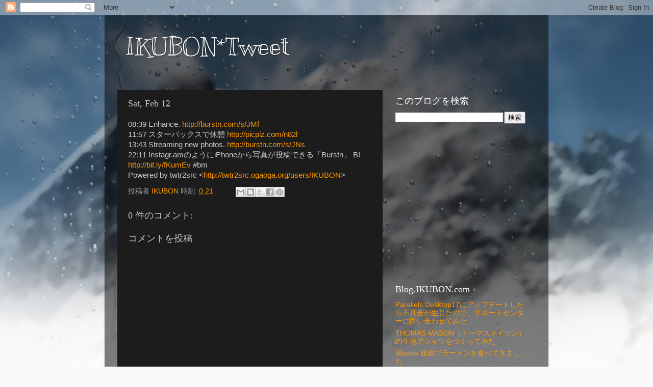

--- FILE ---
content_type: text/html; charset=utf-8
request_url: https://www.google.com/recaptcha/api2/aframe
body_size: 267
content:
<!DOCTYPE HTML><html><head><meta http-equiv="content-type" content="text/html; charset=UTF-8"></head><body><script nonce="aTQm2jEMAesZ3Kt9_55i_A">/** Anti-fraud and anti-abuse applications only. See google.com/recaptcha */ try{var clients={'sodar':'https://pagead2.googlesyndication.com/pagead/sodar?'};window.addEventListener("message",function(a){try{if(a.source===window.parent){var b=JSON.parse(a.data);var c=clients[b['id']];if(c){var d=document.createElement('img');d.src=c+b['params']+'&rc='+(localStorage.getItem("rc::a")?sessionStorage.getItem("rc::b"):"");window.document.body.appendChild(d);sessionStorage.setItem("rc::e",parseInt(sessionStorage.getItem("rc::e")||0)+1);localStorage.setItem("rc::h",'1769857840940');}}}catch(b){}});window.parent.postMessage("_grecaptcha_ready", "*");}catch(b){}</script></body></html>

--- FILE ---
content_type: text/javascript; charset=UTF-8
request_url: http://tweet.ikubon.com/2011/02/sat-feb-12.html?action=getFeed&widgetId=Feed1&widgetType=Feed&responseType=js&xssi_token=AOuZoY7pcY-tDxs8bUWsFYuK-ScexcTYJQ%3A1769857838378
body_size: 747
content:
try {
_WidgetManager._HandleControllerResult('Feed1', 'getFeed',{'status': 'ok', 'feed': {'entries': [{'title': 'Parallels Desktop17\u306b\u30a2\u30c3\u30d7\u30c7\u30fc\u30c8\u3057\u305f\u3089\u4e0d\u5177\u5408\u304c\u751f\u3058\u305f\u306e\u3067\u3001\u30b5\u30dd\u30fc\u30c8\u30bb\u30f3\u30bf\u30fc\u306b\u554f\u3044\u5408\u308f\u305b\u3066\u307f\u305f', 'link': 'https://ikubon.com/wp/2021/10/paralells/?utm_source\x3drss\x26utm_medium\x3drss\x26utm_campaign\x3dparalells', 'publishedDate': '2021-10-30T00:45:00.000-07:00', 'author': 'IKUBON'}, {'title': 'THOMAS MASON\uff08\u30c8\u30fc\u30de\u30b9\u30e1\u30a4\u30bd\u30f3\uff09\u306e\u751f\u5730\u3067\u30b7\u30e3\u30c4\u3092\u3064\u304f\u3063\u3066\u307f\u305f', 'link': 'https://ikubon.com/wp/2021/10/thomas_mason/?utm_source\x3drss\x26utm_medium\x3drss\x26utm_campaign\x3dthomas_mason', 'publishedDate': '2021-10-24T06:10:44.000-07:00', 'author': 'IKUBON'}, {'title': '\u9d8fsoba \u5ea7\u9280\u3067\u30e9\u30fc\u30e1\u30f3\u3092\u98df\u3079\u3066\u304d\u307e\u3057\u305f', 'link': 'https://ikubon.com/wp/2021/10/zagin/?utm_source\x3drss\x26utm_medium\x3drss\x26utm_campaign\x3dzagin', 'publishedDate': '2021-10-16T05:45:45.000-07:00', 'author': 'IKUBON'}, {'title': '\u30b9\u30bf\u30fc\u30d0\u30c3\u30af\u30b9\u30fb\u795e\u6238\u30e1\u30ea\u30b1\u30f3\u30d1\u30fc\u30af\u5e97\u306b\u884c\u3063\u3066\u304d\u307e\u3057\u305f', 'link': 'https://ikubon.com/wp/2021/10/merikenpark/?utm_source\x3drss\x26utm_medium\x3drss\x26utm_campaign\x3dmerikenpark', 'publishedDate': '2021-10-16T00:47:53.000-07:00', 'author': 'IKUBON'}, {'title': '\u6a5f\u52d5\u6226\u58eb\u30ac\u30f3\u30c0\u30e0 \u9583\u5149\u306e\u30cf\u30b5\u30a6\u30a7\u30a4\u304c\u914d\u4fe1\u3055\u308c\u307e\u3057\u305f', 'link': 'https://ikubon.com/wp/2021/10/hathawey/?utm_source\x3drss\x26utm_medium\x3drss\x26utm_campaign\x3dhathawey', 'publishedDate': '2021-10-15T23:41:30.000-07:00', 'author': 'IKUBON'}], 'title': 'Blog.IKUBON.com'}});
} catch (e) {
  if (typeof log != 'undefined') {
    log('HandleControllerResult failed: ' + e);
  }
}
